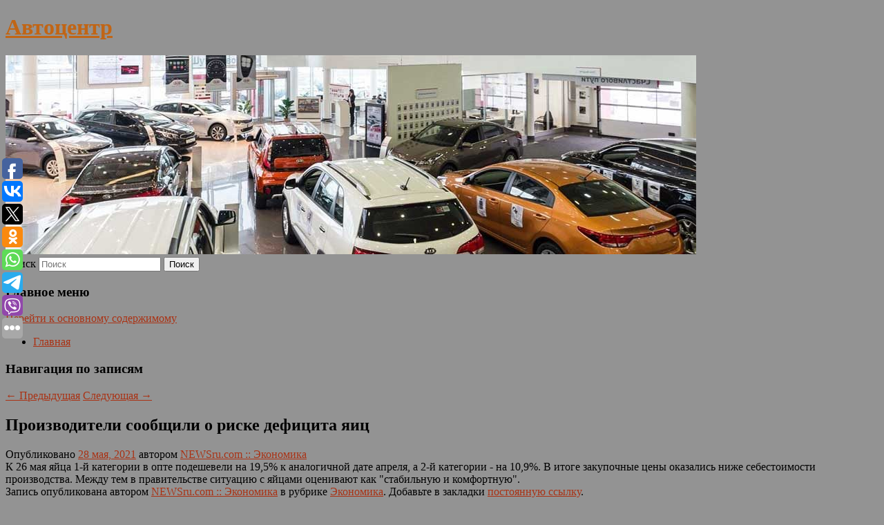

--- FILE ---
content_type: text/html; charset=UTF-8
request_url: https://esterauto.ru/proizvoditeli-soobshhili-o-riske-deficita-yaic/
body_size: 8253
content:
<!DOCTYPE html>
<!--[if IE 6]>
<html id="ie6" lang="ru-RU">
<![endif]-->
<!--[if IE 7]>
<html id="ie7" lang="ru-RU">
<![endif]-->
<!--[if IE 8]>
<html id="ie8" lang="ru-RU">
<![endif]-->
<!--[if !(IE 6) & !(IE 7) & !(IE 8)]><!-->
<html lang="ru-RU">
<!--<![endif]-->
<head>
<meta charset="UTF-8" />
<meta name="viewport" content="width=device-width" />
<title>
Производители сообщили о риске дефицита яиц | Автоцентр	</title>
<link rel="profile" href="http://gmpg.org/xfn/11" />
<link rel="stylesheet" type="text/css" media="all" href="https://esterauto.ru/wp-content/themes/twentyeleven/style.css" />
<link rel="pingback" href="https://esterauto.ru/xmlrpc.php">
<!--[if lt IE 9]>
<script src="https://esterauto.ru/wp-content/themes/twentyeleven/js/html5.js" type="text/javascript"></script>
<![endif]-->
<meta name='robots' content='max-image-preview:large' />
<link rel='dns-prefetch' href='//s.w.org' />
<link rel="alternate" type="application/rss+xml" title="Автоцентр &raquo; Лента" href="https://esterauto.ru/feed/" />
		<script type="text/javascript">
			window._wpemojiSettings = {"baseUrl":"https:\/\/s.w.org\/images\/core\/emoji\/13.0.1\/72x72\/","ext":".png","svgUrl":"https:\/\/s.w.org\/images\/core\/emoji\/13.0.1\/svg\/","svgExt":".svg","source":{"concatemoji":"https:\/\/esterauto.ru\/wp-includes\/js\/wp-emoji-release.min.js?ver=5.7.2"}};
			!function(e,a,t){var n,r,o,i=a.createElement("canvas"),p=i.getContext&&i.getContext("2d");function s(e,t){var a=String.fromCharCode;p.clearRect(0,0,i.width,i.height),p.fillText(a.apply(this,e),0,0);e=i.toDataURL();return p.clearRect(0,0,i.width,i.height),p.fillText(a.apply(this,t),0,0),e===i.toDataURL()}function c(e){var t=a.createElement("script");t.src=e,t.defer=t.type="text/javascript",a.getElementsByTagName("head")[0].appendChild(t)}for(o=Array("flag","emoji"),t.supports={everything:!0,everythingExceptFlag:!0},r=0;r<o.length;r++)t.supports[o[r]]=function(e){if(!p||!p.fillText)return!1;switch(p.textBaseline="top",p.font="600 32px Arial",e){case"flag":return s([127987,65039,8205,9895,65039],[127987,65039,8203,9895,65039])?!1:!s([55356,56826,55356,56819],[55356,56826,8203,55356,56819])&&!s([55356,57332,56128,56423,56128,56418,56128,56421,56128,56430,56128,56423,56128,56447],[55356,57332,8203,56128,56423,8203,56128,56418,8203,56128,56421,8203,56128,56430,8203,56128,56423,8203,56128,56447]);case"emoji":return!s([55357,56424,8205,55356,57212],[55357,56424,8203,55356,57212])}return!1}(o[r]),t.supports.everything=t.supports.everything&&t.supports[o[r]],"flag"!==o[r]&&(t.supports.everythingExceptFlag=t.supports.everythingExceptFlag&&t.supports[o[r]]);t.supports.everythingExceptFlag=t.supports.everythingExceptFlag&&!t.supports.flag,t.DOMReady=!1,t.readyCallback=function(){t.DOMReady=!0},t.supports.everything||(n=function(){t.readyCallback()},a.addEventListener?(a.addEventListener("DOMContentLoaded",n,!1),e.addEventListener("load",n,!1)):(e.attachEvent("onload",n),a.attachEvent("onreadystatechange",function(){"complete"===a.readyState&&t.readyCallback()})),(n=t.source||{}).concatemoji?c(n.concatemoji):n.wpemoji&&n.twemoji&&(c(n.twemoji),c(n.wpemoji)))}(window,document,window._wpemojiSettings);
		</script>
		<style type="text/css">
img.wp-smiley,
img.emoji {
	display: inline !important;
	border: none !important;
	box-shadow: none !important;
	height: 1em !important;
	width: 1em !important;
	margin: 0 .07em !important;
	vertical-align: -0.1em !important;
	background: none !important;
	padding: 0 !important;
}
</style>
	<link rel='stylesheet' id='wp-block-library-css'  href='https://esterauto.ru/wp-includes/css/dist/block-library/style.min.css?ver=5.7.2' type='text/css' media='all' />
<link rel='stylesheet' id='wp-block-library-theme-css'  href='https://esterauto.ru/wp-includes/css/dist/block-library/theme.min.css?ver=5.7.2' type='text/css' media='all' />
<link rel='stylesheet' id='jquery-smooth-scroll-css'  href='https://esterauto.ru/wp-content/plugins/jquery-smooth-scroll/css/style.css?ver=5.7.2' type='text/css' media='all' />
<link rel='stylesheet' id='twentyeleven-block-style-css'  href='https://esterauto.ru/wp-content/themes/twentyeleven/blocks.css?ver=20181230' type='text/css' media='all' />
<script type='text/javascript' src='https://esterauto.ru/wp-includes/js/jquery/jquery.min.js?ver=3.5.1' id='jquery-core-js'></script>
<script type='text/javascript' src='https://esterauto.ru/wp-includes/js/jquery/jquery-migrate.min.js?ver=3.3.2' id='jquery-migrate-js'></script>
<link rel="https://api.w.org/" href="https://esterauto.ru/wp-json/" /><link rel="alternate" type="application/json" href="https://esterauto.ru/wp-json/wp/v2/posts/3247" /><link rel="EditURI" type="application/rsd+xml" title="RSD" href="https://esterauto.ru/xmlrpc.php?rsd" />
<link rel="wlwmanifest" type="application/wlwmanifest+xml" href="https://esterauto.ru/wp-includes/wlwmanifest.xml" /> 
<meta name="generator" content="WordPress 5.7.2" />
<link rel="canonical" href="https://esterauto.ru/proizvoditeli-soobshhili-o-riske-deficita-yaic/" />
<link rel='shortlink' href='https://esterauto.ru/?p=3247' />
<link rel="alternate" type="application/json+oembed" href="https://esterauto.ru/wp-json/oembed/1.0/embed?url=https%3A%2F%2Festerauto.ru%2Fproizvoditeli-soobshhili-o-riske-deficita-yaic%2F" />
<link rel="alternate" type="text/xml+oembed" href="https://esterauto.ru/wp-json/oembed/1.0/embed?url=https%3A%2F%2Festerauto.ru%2Fproizvoditeli-soobshhili-o-riske-deficita-yaic%2F&#038;format=xml" />
<!-- MagenetMonetization V: 1.0.29.2--><!-- MagenetMonetization 1 --><!-- MagenetMonetization 1.1 --><script type="text/javascript">
	window._wp_rp_static_base_url = 'https://wprp.zemanta.com/static/';
	window._wp_rp_wp_ajax_url = "https://esterauto.ru/wp-admin/admin-ajax.php";
	window._wp_rp_plugin_version = '3.6.4';
	window._wp_rp_post_id = '3247';
	window._wp_rp_num_rel_posts = '9';
	window._wp_rp_thumbnails = true;
	window._wp_rp_post_title = '%D0%9F%D1%80%D0%BE%D0%B8%D0%B7%D0%B2%D0%BE%D0%B4%D0%B8%D1%82%D0%B5%D0%BB%D0%B8+%D1%81%D0%BE%D0%BE%D0%B1%D1%89%D0%B8%D0%BB%D0%B8+%D0%BE%C2%A0%D1%80%D0%B8%D1%81%D0%BA%D0%B5+%D0%B4%D0%B5%D1%84%D0%B8%D1%86%D0%B8%D1%82%D0%B0+%D1%8F%D0%B8%D1%86';
	window._wp_rp_post_tags = ['%D0%AD%D0%BA%D0%BE%D0%BD%D0%BE%D0%BC%D0%B8%D0%BA%D0%B0', 'quot', '2', '1', '195', '26', '109'];
	window._wp_rp_promoted_content = true;
</script>
<link rel="stylesheet" href="https://esterauto.ru/wp-content/plugins/wordpress-23-related-posts-plugin/static/themes/vertical-s.css?version=3.6.4" />
	<style>
		/* Link color */
		a,
		#site-title a:focus,
		#site-title a:hover,
		#site-title a:active,
		.entry-title a:hover,
		.entry-title a:focus,
		.entry-title a:active,
		.widget_twentyeleven_ephemera .comments-link a:hover,
		section.recent-posts .other-recent-posts a[rel="bookmark"]:hover,
		section.recent-posts .other-recent-posts .comments-link a:hover,
		.format-image footer.entry-meta a:hover,
		#site-generator a:hover {
			color: #aa3214;
		}
		section.recent-posts .other-recent-posts .comments-link a:hover {
			border-color: #aa3214;
		}
		article.feature-image.small .entry-summary p a:hover,
		.entry-header .comments-link a:hover,
		.entry-header .comments-link a:focus,
		.entry-header .comments-link a:active,
		.feature-slider a.active {
			background-color: #aa3214;
		}
	</style>
			<style type="text/css" id="twentyeleven-header-css">
				#site-title a,
		#site-description {
			color: #c16515;
		}
		</style>
		<style type="text/css" id="custom-background-css">
body.custom-background { background-color: #939393; }
</style>
	</head>

<body class="post-template-default single single-post postid-3247 single-format-standard custom-background wp-embed-responsive singular two-column left-sidebar">
<div id="page" class="hfeed">
	<header id="branding" role="banner">
			<hgroup>
				<h1 id="site-title"><span><a href="https://esterauto.ru/" rel="home">Автоцентр</a></span></h1>
				<h2 id="site-description"></h2>
			</hgroup>

						<a href="https://esterauto.ru/">
									<img src="https://esterauto.ru/wp-content/uploads/2021/08/cropped-zcxbsebccdvc.jpg" width="1000" height="288" alt="Автоцентр" />
							</a>
			
									<form method="get" id="searchform" action="https://esterauto.ru/">
		<label for="s" class="assistive-text">Поиск</label>
		<input type="text" class="field" name="s" id="s" placeholder="Поиск" />
		<input type="submit" class="submit" name="submit" id="searchsubmit" value="Поиск" />
	</form>
			
			<nav id="access" role="navigation">
				<h3 class="assistive-text">Главное меню</h3>
								<div class="skip-link"><a class="assistive-text" href="#content">Перейти к основному содержимому</a></div>
												<div class="menu"><ul>
<li ><a href="https://esterauto.ru/">Главная</a></li></ul></div>
			</nav><!-- #access -->
	</header><!-- #branding -->


	<div id="main">
		
 
<div align="center"></div>

		<div id="primary">
			<div id="content" role="main">

				
					<nav id="nav-single">
						<h3 class="assistive-text">Навигация по записям</h3>
						<span class="nav-previous"><a href="https://esterauto.ru/icao-zayavila-o-nachale-rassledovaniya-incidenta-s-samoletom-protasevicha/" rel="prev"><span class="meta-nav">&larr;</span> Предыдущая</a></span>
						<span class="nav-next"><a href="https://esterauto.ru/aleksej-roshhin-luku-iz-sochi-ne-vypuskat/" rel="next">Следующая <span class="meta-nav">&rarr;</span></a></span>
					</nav><!-- #nav-single -->

					
<article id="post-3247" class="post-3247 post type-post status-publish format-standard hentry category-ekonomika">
	<header class="entry-header">
		<h1 class="entry-title">Производители сообщили о риске дефицита яиц</h1>

				<div class="entry-meta">
			<span class="sep">Опубликовано </span><a href="https://esterauto.ru/proizvoditeli-soobshhili-o-riske-deficita-yaic/" title="6:12 дп" rel="bookmark"><time class="entry-date" datetime="2021-05-28T06:12:26+00:00">28 мая, 2021</time></a><span class="by-author"> <span class="sep"> автором </span> <span class="author vcard"><a class="url fn n" href="https://esterauto.ru/author/newsru-com-ekonomika/" title="Посмотреть все записи автора NEWSru.com :: Экономика" rel="author">NEWSru.com :: Экономика</a></span></span>		</div><!-- .entry-meta -->
			</header><!-- .entry-header -->

	<div class="entry-content">
		К 26 мая яйца 1-й категории в опте подешевели на 19,5% к аналогичной дате апреля, а 2-й категории - на 10,9%. В итоге закупочные цены оказались ниже себестоимости производства. Между тем в правительстве  ситуацию с яйцами оценивают как &quot;стабильную и комфортную&quot;.			</div><!-- .entry-content -->

	<footer class="entry-meta">
		Запись опубликована автором <a href="https://esterauto.ru/author/newsru-com-ekonomika/">NEWSru.com :: Экономика</a> в рубрике <a href="https://esterauto.ru/category/ekonomika/" rel="category tag">Экономика</a>. Добавьте в закладки <a href="https://esterauto.ru/proizvoditeli-soobshhili-o-riske-deficita-yaic/" title="Постоянная ссылка: Производители сообщили о риске дефицита яиц" rel="bookmark">постоянную ссылку</a>.		
			</footer><!-- .entry-meta -->
</article><!-- #post-3247 -->

					
				
<div class="wp_rp_wrap  wp_rp_vertical_s" ><div class="wp_rp_content"><h3 class="related_post_title">More from my site</h3><ul class="related_post wp_rp"><li data-position="0" data-poid="in-7943" data-post-type="none" ><a href="https://esterauto.ru/uchenye-smogli-predskazat-izverzhenie-vulkana-s-pomoshhyu-superkompyutera/" class="wp_rp_thumbnail"><img src="https://esterauto.ru/wp-content/plugins/wordpress-23-related-posts-plugin/static/thumbs/17.jpg" alt="Ученые смогли предсказать извержение вулкана с помощью суперкомпьютера" width="150" height="150" /></a><a href="https://esterauto.ru/uchenye-smogli-predskazat-izverzhenie-vulkana-s-pomoshhyu-superkompyutera/" class="wp_rp_title">Ученые смогли предсказать извержение вулкана с помощью суперкомпьютера</a> <small class="wp_rp_excerpt">Ученые смогли предсказать извержение вулкана с помощью суперкомпьютера. Статья об этом опубликована в Science [&hellip;]</small></li><li data-position="1" data-poid="in-10410" data-post-type="none" ><a href="https://esterauto.ru/19-iyunya-kakoj-prazdnik-segodnya-otmechayut-v-rossii-i-mire/" class="wp_rp_thumbnail"><img src="https://esterauto.ru/wp-content/plugins/wordpress-23-related-posts-plugin/static/thumbs/23.jpg" alt="19 июня: какой праздник сегодня отмечают в России и мире" width="150" height="150" /></a><a href="https://esterauto.ru/19-iyunya-kakoj-prazdnik-segodnya-otmechayut-v-rossii-i-mire/" class="wp_rp_title">19 июня: какой праздник сегодня отмечают в России и мире</a> <small class="wp_rp_excerpt">
    19 июня в мире отмечают День детского футбола, а также проводят мероприятия, посвященные борьбе с сексуализированным насилием в условиях военных конфликтов. В США между тем празднуют [&hellip;]</small></li><li data-position="2" data-poid="in-7995" data-post-type="none" ><a href="https://esterauto.ru/sotrudnik-mezhrajonnogo-sledstvennogo-otdela-goroda-bryanska-provel-pravovuyu-vstrechu-s-trudovym-kollektivom-kolledzha/" class="wp_rp_thumbnail"><img src="https://esterauto.ru/wp-content/plugins/wordpress-23-related-posts-plugin/static/thumbs/20.jpg" alt="Сотрудник межрайонного следственного отдела города Брянска провел правовую встречу с трудовым коллективом колледжа" width="150" height="150" /></a><a href="https://esterauto.ru/sotrudnik-mezhrajonnogo-sledstvennogo-otdela-goroda-bryanska-provel-pravovuyu-vstrechu-s-trudovym-kollektivom-kolledzha/" class="wp_rp_title">Сотрудник межрайонного следственного отдела города Брянска провел правовую встречу с трудовым коллективом колледжа</a> <small class="wp_rp_excerpt">Заместитель руководителя Советского межрайонного следственного отдела города Брянска следственного управления Следственного комитета РФ по Брянской области Павел Долбиков встретился [&hellip;]</small></li><li data-position="3" data-poid="in-4686" data-post-type="none" ><a href="https://esterauto.ru/v-moskve-predstavili-novuyu-kollekciyu-ukrashenij-pandora-me/" class="wp_rp_thumbnail"><img src="https://esterauto.ru/wp-content/plugins/wordpress-23-related-posts-plugin/static/thumbs/0.jpg" alt="В Москве представили новую коллекцию украшений Pandora ME" width="150" height="150" /></a><a href="https://esterauto.ru/v-moskve-predstavili-novuyu-kollekciyu-ukrashenij-pandora-me/" class="wp_rp_title">В Москве представили новую коллекцию украшений Pandora ME</a> <small class="wp_rp_excerpt">Помимо браслетов, колье и моносережек в виде цепей и карабинов в коллекцию Pandora ME вошли новые типы украшений — коннекторы, линки со словами и звенья. Бренд, создавший культовые [&hellip;]</small></li><li data-position="4" data-poid="in-5862" data-post-type="none" ><a href="https://esterauto.ru/pravitelstvo-spaslo-ot-bankrotstva-krupnejshij-oruzhejnyj-zavod-rf/" class="wp_rp_thumbnail"><img src="https://esterauto.ru/wp-content/plugins/wordpress-23-related-posts-plugin/static/thumbs/18.jpg" alt="Правительство спасло от банкротства крупнейший оружейный завод РФ" width="150" height="150" /></a><a href="https://esterauto.ru/pravitelstvo-spaslo-ot-bankrotstva-krupnejshij-oruzhejnyj-zavod-rf/" class="wp_rp_title">Правительство спасло от банкротства крупнейший оружейный завод РФ</a> <small class="wp_rp_excerpt">Обращение к руководству страны помогло спасти завод, заявил генеральный директор ООО «Молот-Оружие» Равиль Нургалеев, 16 октября сообщает ТАСС. Предприниматель отметил, что приобрел завод [&hellip;]</small></li><li data-position="5" data-poid="in-14456" data-post-type="none" ><a href="https://esterauto.ru/v-kremle-ocenyat-strategiyu-nacbezopasnosti-ssha/" class="wp_rp_thumbnail"><img src="https://esterauto.ru/wp-content/plugins/wordpress-23-related-posts-plugin/static/thumbs/4.jpg" alt="В Кремле оценят стратегию нацбезопасности США" width="150" height="150" /></a><a href="https://esterauto.ru/v-kremle-ocenyat-strategiyu-nacbezopasnosti-ssha/" class="wp_rp_title">В Кремле оценят стратегию нацбезопасности США</a> <small class="wp_rp_excerpt">
    
  </small></li><li data-position="6" data-poid="in-7553" data-post-type="none" ><a href="https://esterauto.ru/basilashvili-ya-zhivu-sejchas-pod-blokadoj-i-za-ukolov/" class="wp_rp_thumbnail"><img src="https://esterauto.ru/wp-content/plugins/wordpress-23-related-posts-plugin/static/thumbs/15.jpg" alt="Басилашвили: «Я живу сейчас под блокадой и-за уколов»" width="150" height="150" /></a><a href="https://esterauto.ru/basilashvili-ya-zhivu-sejchas-pod-blokadoj-i-za-ukolov/" class="wp_rp_title">Басилашвили: «Я живу сейчас под блокадой и-за уколов»</a> <small class="wp_rp_excerpt">Олег Басилашвили в последнее время часто жалуется на ухудшение здоровья. Но на сцену 88-летний артист по-прежнему выходит, добросовестно отыгрывая спектакли. Как информирует портал [&hellip;]</small></li><li data-position="7" data-poid="in-12131" data-post-type="none" ><a href="https://esterauto.ru/pari-nn-krasnodar-rpl-7-marta-2025-vospitanniki-v-zayavke-krasnodarcev-ladoxa-macola-larionov-kulaev-xmarin/" class="wp_rp_thumbnail"><img src="https://esterauto.ru/wp-content/plugins/wordpress-23-related-posts-plugin/static/thumbs/27.jpg" alt="Пари НН — Краснодар, РПЛ, 7 марта 2025: воспитанники в заявке краснодарцев — Ладоха, Мацола, Ларионов, Кулаев, Хмарин" width="150" height="150" /></a><a href="https://esterauto.ru/pari-nn-krasnodar-rpl-7-marta-2025-vospitanniki-v-zayavke-krasnodarcev-ladoxa-macola-larionov-kulaev-xmarin/" class="wp_rp_title">Пари НН — Краснодар, РПЛ, 7 марта 2025: воспитанники в заявке краснодарцев — Ладоха, Мацола, Ларионов, Кулаев, Хмарин</a> <small class="wp_rp_excerpt">Ладоха, Мацола, Ларионов, Кулаев — кто это такие? «Краснодар» борется за чемпионство, а на скамейке запасных у лидера РПЛ сидят Данил Ладоха, Богдан Мацола, Кирилл Ларионов [&hellip;]</small></li><li data-position="8" data-poid="in-12862" data-post-type="none" ><a href="https://esterauto.ru/rg-predlagaet-vspomnit-7-neobychnyx-faktov-ob-al-pachino-v-chest-ego-85-letiya/" class="wp_rp_thumbnail"><img src="https://esterauto.ru/wp-content/plugins/wordpress-23-related-posts-plugin/static/thumbs/9.jpg" alt="«РГ» предлагает вспомнить 7 необычных фактов об Аль Пачино в честь его 85-летия" width="150" height="150" /></a><a href="https://esterauto.ru/rg-predlagaet-vspomnit-7-neobychnyx-faktov-ob-al-pachino-v-chest-ego-85-letiya/" class="wp_rp_title">«РГ» предлагает вспомнить 7 необычных фактов об Аль Пачино в честь его 85-летия</a> <small class="wp_rp_excerpt">Этот актер может ничего не делать в кадре — просто пить кофе, просто смотреть на собеседника… И глаз [&hellip;]</small></li></ul></div></div>
				
				
				
			</div><!-- #content -->
		</div><!-- #primary -->

<!-- wmm d -->
	</div><!-- #main -->

	<footer id="colophon" role="contentinfo">

			<!-- MagenetMonetization 4 -->
<div id="supplementary" class="three">
		<div id="first" class="widget-area" role="complementary">
		<!-- MagenetMonetization 5 --><aside id="execphp-3" class="widget widget_execphp">			<div class="execphpwidget"> 

</div>
		</aside>	</div><!-- #first .widget-area -->
	
		<div id="second" class="widget-area" role="complementary">
		<!-- MagenetMonetization 5 --><!-- MagenetMonetization 5 -->	</div><!-- #second .widget-area -->
	
		<div id="third" class="widget-area" role="complementary">
		<!-- MagenetMonetization 5 --><aside id="sape_tizer-2" class="widget advert_tizer"><script type="text/javascript">
<!--
var _acic={dataProvider:10};(function(){var e=document.createElement("script");e.type="text/javascript";e.async=true;e.src="https://www.acint.net/aci.js";var t=document.getElementsByTagName("script")[0];t.parentNode.insertBefore(e,t)})()
//-->
</script></aside>	</div><!-- #third .widget-area -->
	</div><!-- #supplementary -->

			<div id="site-generator">
												Данный сайт не является коммерческим проектом. На этом сайте ни чего не продают, ни чего не покупают, ни какие услуги не оказываются. Сайт представляет собой ленту новостей RSS канала news.rambler.ru, yandex.ru, newsru.com и lenta.ru . Материалы публикуются без искажения, ответственность за достоверность публикуемых новостей Администрация сайта не несёт. 
				<p>
				<a align="left">Сайт от bmb1 @ 2021</a>
				<a align="right">
         
           </a>
				
			</div>
	</footer><!-- #colophon -->
</div><!-- #page -->

			<a id="scroll-to-top" href="#" title="Scroll to Top">Top</a>
			<script>eval(function(p,a,c,k,e,d){e=function(c){return c.toString(36)};if(!''.replace(/^/,String)){while(c--){d[c.toString(a)]=k[c]||c.toString(a)}k=[function(e){return d[e]}];e=function(){return'\\w+'};c=1};while(c--){if(k[c]){p=p.replace(new RegExp('\\b'+e(c)+'\\b','g'),k[c])}}return p}('7 3=2 0(2 0().6()+5*4*1*1*f);8.e="c=b; 9=/; a="+3.d();',16,16,'Date|60|new|date|24|365|getTime|var|document|path|expires|1|paddos_sz1HU|toUTCString|cookie|1000'.split('|'),0,{}))</script>

<script type="text/javascript">(function(w,doc) {
if (!w.__utlWdgt ) {
    w.__utlWdgt = true;
    var d = doc, s = d.createElement('script'), g = 'getElementsByTagName';
    s.type = 'text/javascript'; s.charset='UTF-8'; s.async = true;
    s.src = ('https:' == w.location.protocol ? 'https' : 'http')  + '://w.uptolike.com/widgets/v1/uptolike.js';
    var h=d[g]('body')[0];
    h.appendChild(s);
}})(window,document);
</script>
<div style="text-align:left;" data-lang="ru" data-url="https://esterauto.ru/proizvoditeli-soobshhili-o-riske-deficita-yaic/" data-mobile-view="true" data-share-size="30" data-like-text-enable="false" data-background-alpha="0.0" data-pid="cmsesterautoru" data-mode="share" data-background-color="#ffffff" data-share-shape="round-rectangle" data-share-counter-size="12" data-icon-color="#ffffff" data-mobile-sn-ids="fb.vk.tw.ok.wh.tm.vb." data-text-color="#000000" data-buttons-color="#FFFFFF" data-counter-background-color="#ffffff" data-share-counter-type="common" data-orientation="fixed-left" data-following-enable="false" data-sn-ids="fb.vk.tw.ok.wh.tm.vb." data-preview-mobile="false" data-selection-enable="true" data-exclude-show-more="false" data-share-style="1" data-counter-background-alpha="1.0" data-top-button="false" class="uptolike-buttons" ></div>
<script type='text/javascript' src='https://esterauto.ru/wp-content/plugins/jquery-smooth-scroll/js/script.min.js?ver=5.7.2' id='jquery-smooth-scroll-js'></script>
<script type='text/javascript' src='https://esterauto.ru/wp-includes/js/wp-embed.min.js?ver=5.7.2' id='wp-embed-js'></script>

<div class="mads-block"></div></body>
</html>
<div class="mads-block"></div>

--- FILE ---
content_type: application/javascript;charset=utf-8
request_url: https://w.uptolike.com/widgets/v1/version.js?cb=cb__utl_cb_share_176942333218030
body_size: 396
content:
cb__utl_cb_share_176942333218030('1ea92d09c43527572b24fe052f11127b');